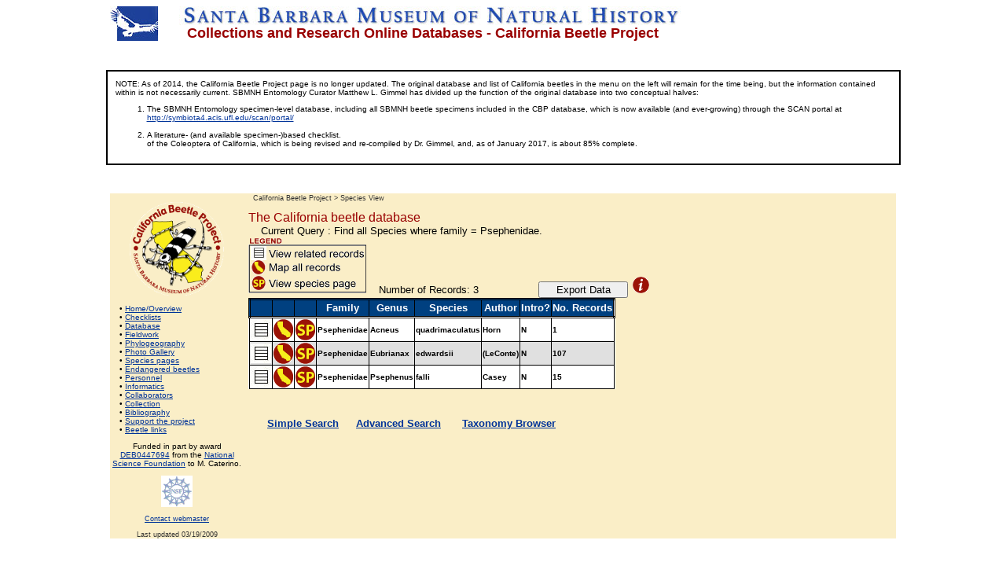

--- FILE ---
content_type: text/html; charset=utf-8
request_url: http://www.sbcollections.org/cbp/DB_Query.aspx?Field=family&Value=Psephenidae
body_size: 17227
content:


<html><head><title>SBMNH Entomology - The California Beetle Database</title><meta name="description" content="Everything you ever wanted to know about California Beetles"><meta name="keywords" content="Coleoptera, beetles, california, insects, specimen dataentomology, biodiversity"><style type="text/css">p                     { FONT-FAMILY: Arial, Helvetica, San-Serif; FONT-SIZE: x-small; }
td                    { FONT-FAMILY: Arial, Helvetica, San-Serif; FONT-SIZE: x-small; }

span.title_black              { FONT-FAMILY: Arial, Helvetica, San-Serif; FONT-SIZE: x-large; COLOR: #000000; FONT-WEIGHT: Bold; FONT-STYLE: Italic; }
span.title_blue               { FONT-FAMILY: Arial, Helvetica, San-Serif; FONT-SIZE: x-large; COLOR: #003399; FONT-WEIGHT: Bold; FONT-STYLE: italic; }
span.title_red                { FONT-FAMILY: Arial, Helvetica, San-Serif; FONT-SIZE: x-large; COLOR: #990000; FONT-WEIGHT: Bold; FONT-STYLE: italic; }
span.title_black_nb              { FONT-FAMILY: Arial, Helvetica, San-Serif; FONT-SIZE: x-large; COLOR: #000000;}

span.title2_italic_black       { FONT-FAMILY: Arial, Helvetica, San-Serif; FONT-SIZE: large; COLOR: #000000; FONT-STYLE: Italic; }

span.title2_black              { FONT-FAMILY: Arial, Helvetica, San-Serif; FONT-SIZE: large; COLOR: #000000; }
span.title2_blue               { FONT-FAMILY: Arial, Helvetica, San-Serif; FONT-SIZE: large; COLOR: #003399; }
span.title2_red                { FONT-FAMILY: Arial, Helvetica, San-Serif; FONT-SIZE: large; COLOR: #990000; }

span.title3_red                { FONT-FAMILY: Arial, Helvetica, San-Serif; FONT-SIZE: medium; COLOR: #990000; }

span.header_black             { FONT-FAMILY: Arial, Helvetica, San-Serif; FONT-SIZE: small; COLOR: #000000; }
span.header_blue              { FONT-FAMILY: Arial, Helvetica, San-Serif; FONT-SIZE: small; COLOR: #003399; }
span.header_red               { FONT-FAMILY: Arial, Helvetica, San-Serif; FONT-SIZE: small; COLOR: #990000; }

span.header_bold_black        { FONT-FAMILY: Arial, Helvetica, San-Serif; FONT-SIZE: small; COLOR: #000000; FONT-WEIGHT: Bold; }
span.header_bold_blue         { FONT-FAMILY: Arial, Helvetica, San-Serif; FONT-SIZE: small; COLOR: #003399; FONT-WEIGHT: Bold; }
span.header_bold_red          { FONT-FAMILY: Arial, Helvetica, San-Serif; FONT-SIZE: small; COLOR: #990000; FONT-WEIGHT: Bold; }
span.header_bold_white        { FONT-FAMILY: Arial, Helvetica, San-Serif; FONT-SIZE: small; COLOR: #FFFFFF; FONT-WEIGHT: Bold; }

span.header_italic_black      { FONT-FAMILY: Arial, Helvetica, San-Serif; FONT-SIZE: small; COLOR: #000000; FONT-WEIGHT: Bold; FONT-STYLE: Italic; }
span.header_italic_blue       { FONT-FAMILY: Arial, Helvetica, San-Serif; FONT-SIZE: small; COLOR: #003399; FONT-WEIGHT: Bold; FONT-STYLE: italic; }
span.header_italic_red        { FONT-FAMILY: Arial, Helvetica, San-Serif; FONT-SIZE: small; COLOR: #990000; FONT-WEIGHT: Bold; FONT-STYLE: italic; }

span.subheader_black          { FONT-FAMILY: Arial, Helvetica, San-Serif; FONT-SIZE: x-small; COLOR: #000000; }
span.subheader_blue           { FONT-FAMILY: Arial, Helvetica, San-Serif; FONT-SIZE: x-small; COLOR: #003399; }
span.subheader_red            { FONT-FAMILY: Arial, Helvetica, San-Serif; FONT-SIZE: x-small; COLOR: #990000; }

span.subheader_bold_black     { FONT-FAMILY: Arial, Helvetica, San-Serif; FONT-SIZE: x-small; COLOR: #000000; FONT-WEIGHT: Bold; }
span.subheader_bold_blue      { FONT-FAMILY: Arial, Helvetica, San-Serif; FONT-SIZE: x-small; COLOR: #003399; FONT-WEIGHT: Bold; }
span.subheader_bold_red       { FONT-FAMILY: Arial, Helvetica, San-Serif; FONT-SIZE: x-small; COLOR: #990000; FONT-WEIGHT: Bold; }
span.subheader_bold_white       { FONT-FAMILY: Arial, Helvetica, San-Serif; FONT-SIZE: x-small; COLOR: #FFFFFF; FONT-WEIGHT: Bold; }

span.redtext                  { FONT-FAMILY: Arial, Helvetica, San-Serif; FONT-SIZE: x-small; COLOR: #FF0000; }
span.red_strikethrough        { FONT-FAMILY: Arial, Helvetica, San-Serif; FONT-SIZE: x-small; COLOR: #FF0000; TEXT-DECORATION: line-through; }

span.pod_credit               { FONT-FAMILY: Arial, Helvetica, San-Serif; FONT-SIZE: xx-small; COLOR: #333333; }

form                          { FONT-SIZE: x-small; FONT-FAMILY: Arial, Helvetica, San-Serif; }
select.small          { FONT-FAMILY: Arial, Helvetica, San-Serif; FONT-SIZE: x-small; BACKGROUND-COLOR: #E6E6E6; COLOR: #000000; }

a:link                        { color: #003399 }
a:hover                       { color: #003399 }
a:visited                     { color: #003399 }

a:link.crumb                  { color: #FFFFFF }
a:hover.crumb                 { color: #FFFFFF }
a:visited.crumb               { color: #FFFFFF }

a:link.pod_link               { FONT-SIZE: x-small; color: #003399; FONT-WEIGHT: Bold; }
a:hover.pod_link              { FONT-SIZE: x-small; color: #003399; FONT-WEIGHT: Bold; }
a:visited.pod_link            { FONT-SIZE: x-small; color: #003399; FONT-WEIGHT: Bold; }</style><SCRIPT TYPE="text/javascript"><!--function popup(AdvQueryInfoPO, QueryHelp){if (! window.focus)return true;var href;if (typeof(AdvQueryInfo) == 'string')   href=SimpleQueryInfoPO;else   href=AdvQueryInfoPO.href;window.open(href, QueryHelp, 'width=400,height=400,scrollbars=yes');return false;}//--></SCRIPT></head><body><table width="1000" border="0" align="center" cellpadding="0" cellspacing="0" bgcolor="white">
    <tr>
        <td valign="top" rowspan="3">
            <img src="img/condor.jpg" width="62" height="44">
        </td>
    </tr>
    <tr>
        <td>
            <img src="img/header.jpg" width="638" height="24">
        </td>
    </tr>
    <tr>
        <td>
          <B>
            <font face="Arial, Helvetica" color="990000" size="4">&nbsp; Collections and Research Online Databases - California Beetle Project</font>
          </B>
        </td>
   </tr>
</table>
<br><br><center>
<table width="80%&quot;" bgcolor="#000000" cellpadding="10"><tbody><tr><td bgcolor="#ffffff">
		<p>NOTE: As of 2014, the California Beetle Project page is no longer updated. The original database and list of California beetles in the menu on the left will remain for the time being, but the information contained within is not necessarily current. SBMNH Entomology Curator Matthew L. Gimmel has divided up the function of the original database into two conceptual halves:
</p><ol>
	<li>The SBMNH Entomology specimen-level database, including all SBMNH beetle specimens included
in the CBP database, which is now available (and ever-growing) through the SCAN portal at <a href="http://symbiota4.acis.ufl.edu/scan/portal/" target="_blank">http://symbiota4.acis.ufl.edu/scan/portal/</a><br><br></li>
<li>A literature- (and available specimen-)based checklist.</li>
of the Coleoptera of California, which is being revised and re-compiled by Dr. Gimmel, and, as of January 2017, is about 85% complete.</ol></td></tr></tbody></table>
</center><br><br><table width="1000" align="center" cellpadding=0 cellspacing=0 bgcolor="#FAEEC7"><tr><td width="170" valign="top" nowrap="nowrap"><BR>
  <center><img src="img/graphics/CBPlogosmallred.gif" width="120" border="0"></center>

    <span class="subheader_black">
<br> &nbsp; &nbsp; &#149; <a href="https://research.sbnature.org/CBP/cbphomepage.php">Home/Overview</a>
<br> &nbsp; &nbsp; &#149; <a href="https://research.sbnature.org/CBP/splists_db.php">Checklists</a>
<br> &nbsp; &nbsp; &#149; <A href="http://www.sbcollections.org/cbp/cbpdatabase1.aspx"> Database</A>
<br> &nbsp; &nbsp; &#149; <a href="https://research.sbnature.org/CBP/cbpfieldwork_db.php">Fieldwork</a>
<br> &nbsp; &nbsp; &#149; <a href="https://research.sbnature.org/CBP/cbpphylogeography.php">Phylogeography</A>
<br> &nbsp; &nbsp; &#149; <a href="https://research.sbnature.org/CBP/gallery1.php">Photo Gallery</a>
<br> &nbsp; &nbsp; &#149; <a href="https://research.sbnature.org/CBP/CBPspeciespages.php">Species pages</A>
<br> &nbsp; &nbsp; &#149; <a href="https://research.sbnature.org/CBP/cbpendangered.php">Endangered beetles</A>
<br> &nbsp; &nbsp; &#149; <a href="https://research.sbnature.org/CBP/cbppersonnel.php">Personnel</a>
<br> &nbsp; &nbsp; &#149; <a href="http://www.sbcollections.org/cbp/cbp_db_informatics.aspx">Informatics</a>
<br> &nbsp; &nbsp; &#149; <a href="https://research.sbnature.org/CBP/cbpcollaborators.php">Collaborators</A>
<br> &nbsp; &nbsp; &#149; <a href="https://research.sbnature.org/CBP/collections.php">Collection</a>
<br> &nbsp; &nbsp; &#149; <a href="http://www.sbcollections.org:82">Bibliography</a>
<br>
 &nbsp; &nbsp; &#149; <a href="/CBP/cbpsupport.php">Support the project</A>
<br> &nbsp; &nbsp; &#149; <a href="/CBP/cbplinks.php">Beetle links</a>
    </span>
  <P>
<span class="pod_credit">
<center>Funded in part by award <a href=" http://www.nsf.gov/awardsearch/showAward.do?AwardNumber=0447694">DEB0447694</a>  from the <a href="http://www.nsf.gov">National Science Foundation</a> to M. Caterino.
</P>
  <P>
    <span class="pod_credit">
      <a href="http://www.nsf.gov"><img src="img/nsf.gif" border="0" height="40"></A>
    </span>
  </P>
  <P>
    <span class="pod_credit">
      <a href="mailto:mcaterino@sbnature2.org">Contact webmaster</a>
    </span>
  </P>
  <span class="pod_credit">
    Last updated 03/19/2009</center></span>
</td><td style="width: 6px">&nbsp;</td><td width="824" valign="top">
    &nbsp;
    
    <span class="pod_credit"> California Beetle Project > Species View </span><BR><BR><span class="title3_red"> The California beetle database</span><br><form name="form1" method="post" action="AQ_SpeciesView.aspx?Filter=Browser&amp;SpecificEpithet=0&amp;Image=N&amp;County=NA&amp;AdminArea=NA&amp;Introduced=NA&amp;NatHist=NA&amp;Native=NA&amp;genus=NA&amp;family=NA&amp;PageSize=1500&amp;SingleRec=-1&amp;From=AQ&amp;id=0&amp;RecordNumber=0&amp;QueryType=Specimens&amp;Field1=family&amp;Filter1=Psephenidae&amp;Condition1=%3d&amp;Field2=EMPTY&amp;Filter2=EMPTY&amp;Condition2=EMPTY&amp;Query2=EMPTY&amp;Field3=EMPTY&amp;Filter3=EMPTY&amp;Condition3=EMPTY&amp;Query3=EMPTY&amp;NumberFilters=1" id="form1">
<div>
<input type="hidden" name="__EVENTTARGET" id="__EVENTTARGET" value="" />
<input type="hidden" name="__EVENTARGUMENT" id="__EVENTARGUMENT" value="" />
<input type="hidden" name="__VIEWSTATE" id="__VIEWSTATE" value="sop5wckWjRmWj5NRLUK4AlG9RMF6MDv7eFNXR5dbMU+WzUU4i3XQXIoPZeKNAkYuRWAsZmfwZJgD6EZl/YB8N6HMIbeyq/VeYnWnvka7z4CRx+MQxeO3xj9RcQrTKzDKIB/ec2pOPpQuSec31+Um5v3iMKikQCT4bVlosAFn3tS8iRinZU78balDn40MKmStOZEJiGMYvtIy0GInSC6ybEqMMeuaD06BTzMt0fOBxhgPAoYDa/WztknKKeI+Xq5z+YiJPap6TkL3bLZHhC0o84woLhcjfmVfX8VsV+2DMEVqfijDTSBC9umoC11/lGdutLa2IqUSwVRZRWzPMC19FGaiXd0pUSiFq6P/e5R/zp9wy2KKani38tESRCoc5GYLrWCaiz5Uu5lQnwSR6GeSteN5WVai55X/sXOF7yeM+nqEJeaw+udCW3Upw4dItyGCC5vY9xJu0myMP/X92MJrgnojEn3/NPFrqstGjG/xterfBkCcjL2uMngkTUy/XMGIqPP7h9eD6QYoQLHfW/UJWasEMcqYz9Udbc1DKo4xDd2Z6vn/ZxM98OvSlnDsFF9M7Uw2Gw+DCiVBWCwgkSnSU7Gd35wI/AvFCj026UzEeyN0Cuiqqz0Mky1ve70sIHld9Sw2YckDJl2iNUNYumx7A5r5GX3TUzVGsxjMcOtz2dj0WHQ/+ma7B1OhEq8a7t/kgzxK0XPS2BBQYzQ82xO82m9XtnBNM3EHDe2nCF7XfRAk9W3fyQ0z1sdaO6Be3VlI1Mi6y4Z+OtZu2H93hurZ39zQZt69wFilhcHdd4Cu4YQ64909HRwGvZIdUQn8MktY2kXB4ge3HB2RwETdUU1mMza9fJJlHzEzl3+LWDPJoSBCeEsfVYxKzSxgs1/JeXaGzmX8ru1ldyQRp3W1aZaAU54BKpZj9qv/usbGaYX+b5NbhbcIZswAOSaysa6u2g1dx+BZJofFxIMop/a2e7aFilXonrqjTRiC1q1FwofQrnPq/woiAnvtxHpofS5d52EcJ1eodKmNMwKL3LGrqq8faJNz3+MLcdBGBGhtTn5FWwdlOBxmEjigLyiBnrZ8fJiAa3lpyZg66RUPgwIGT+gEfMK7xqHkmoAgEiqS3H9mDqOgBC29FfJqbO0jxI7kCo4BcHoN6irLebHGI75dkMCpeV0/EtMisItSTIUU4K4R0No21YCJKwUz3FkekX8TBVaxc+el/eF5IUV1Zerbh0L6eGZrqluop3s1TMPuuZCY/7ekTw5yj33uPJxiOSeoThf7tRRDluJDX7peu6DQGl+8H3ykQJVBGmwRZ1qAsR/FOiO2NL6ILYcNxwv/t15He+J+Z/YOIrDNkTUt95PGMT4Kp0iFDiesNpn6I2aWNKCkbBfdagFFVH1SUfprEOKeyv2uR1OOFNL0t/MRK5JoaZb07f6w/hymdjeBs4JNGCXHvTs7nlIP04hhkEk7fQUl8vpA/wTD/nCG9bPGYUaGg/AlrphKPkK9KyYGRQ/q78sLqdHZiZ0qAuCejJuzGEzDi97EkYNG39cukodcVJVJhcgGHYMTWFeek6AUxq49IHmoh9Bq+4YYnw7jRsh4OxZwJKTLS43qcdO++DXTl9/MqRxOc9ut6tJZYso6Umzgn+MGYur2nb2VD+ENMSo6cCGk7PKVQkWdY+ORoLG6mJNWZVrCxa75zTkqcVr8EnBgZOYRpYa2tFo2zZ/VE/ubu8QKmsMBfk2thrKvmhAiEfE9GMdx/FQ/2NQLTobPbZXjpWnjdUu7Rf1tIEu+c06TVIhINt217gzKeKUJZw3YSzI/h0dKk1YFBpkYQ+id9CAMZW5zVVnOOzIdjsKT2DNWsDVy4P5oRn/eCMQru1+8Y4u2IcQ1sJtcmJCm4pxRwTIKNszX7NMP7YsRhuQwkv8MiO/mvvwEU4mFt/DA9+siC7TEIjiXrbCxIKI=" />
</div>

<script type="text/javascript">
//<![CDATA[
var theForm = document.forms['form1'];
if (!theForm) {
    theForm = document.form1;
}
function __doPostBack(eventTarget, eventArgument) {
    if (!theForm.onsubmit || (theForm.onsubmit() != false)) {
        theForm.__EVENTTARGET.value = eventTarget;
        theForm.__EVENTARGUMENT.value = eventArgument;
        theForm.submit();
    }
}
//]]>
</script>


<div>

	<input type="hidden" name="__VIEWSTATEGENERATOR" id="__VIEWSTATEGENERATOR" value="CCC4DC06" />
	<input type="hidden" name="__VIEWSTATEENCRYPTED" id="__VIEWSTATEENCRYPTED" value="" />
</div>
<span class="header_black">&nbsp; &nbsp;
    <span id="CurrentQuery" style="display:inline-block;width:546px;">Current Query : Find all Species where family = Psephenidae.</span></span><BR>
        <img src="img/graphics/legend3.gif" /><span class="header_black">&nbsp; &nbsp;
        <span id="NRecs" style="display:inline-block;width:200px;">Number of Records: 3</span></span>
        <input type="button" name="ExportData" value="Export Data" onclick="javascript:__doPostBack('ExportData','')" id="ExportData" style="width:114px;" />
        &nbsp;<A HREF="popups/ExportPO.htm" onClick="return popup(this, 'QueryHelp')"><img src="img/graphics/infobutton.gif" border=0></A>
        <div>
	<table cellspacing="0" rules="all" border="1" id="GridView1" style="color:Black;background-color:White;border-color:Black;border-style:Double;font-weight:bold;text-decoration:none;border-collapse:collapse;top: 256px">
		<tr style="color:White;background-color:#004080;border-style:Double;">
			<th scope="col">&nbsp;</th><th scope="col">&nbsp;</th><th scope="col">&nbsp;</th><th scope="col" style="font-size:Smaller;">Family</th><th scope="col" style="font-size:Smaller;">Genus</th><th scope="col" style="font-size:Smaller;">Species</th><th scope="col" style="font-size:Smaller;">Author</th><th scope="col" style="font-size:Smaller;">Intro?</th><th scope="col" style="font-size:Smaller;">No. Records</th>
		</tr><tr>
			<td><input type="image" src="img/graphics/Select.jpg" alt="View related records" onclick="javascript:__doPostBack('GridView1','Select$0')" style="border-width:0px;" /></td><td><input type="image" src="img/graphics/MapButton.gif" alt="Map all records" onclick="javascript:__doPostBack('GridView1','Edit$0')" style="border-width:0px;" /></td><td><input type="image" src="img/graphics/SpeciesPage.gif" alt="View Species Page" onclick="javascript:__doPostBack('GridView1','Delete$0')" style="border-width:0px;" /></td><td>Psephenidae</td><td>Acneus</td><td>quadrimaculatus</td><td>Horn                                                                                                </td><td>N</td><td>1</td>
		</tr><tr style="background-color:#E0E0E0;">
			<td><input type="image" src="img/graphics/Select.jpg" alt="View related records" onclick="javascript:__doPostBack('GridView1','Select$1')" style="border-width:0px;" /></td><td><input type="image" src="img/graphics/MapButton.gif" alt="Map all records" onclick="javascript:__doPostBack('GridView1','Edit$1')" style="border-width:0px;" /></td><td><input type="image" src="img/graphics/SpeciesPage.gif" alt="View Species Page" onclick="javascript:__doPostBack('GridView1','Delete$1')" style="border-width:0px;" /></td><td>Psephenidae</td><td>Eubrianax</td><td>edwardsii</td><td>(LeConte)                                                                                           </td><td>N</td><td>107</td>
		</tr><tr>
			<td><input type="image" src="img/graphics/Select.jpg" alt="View related records" onclick="javascript:__doPostBack('GridView1','Select$2')" style="border-width:0px;" /></td><td><input type="image" src="img/graphics/MapButton.gif" alt="Map all records" onclick="javascript:__doPostBack('GridView1','Edit$2')" style="border-width:0px;" /></td><td><input type="image" src="img/graphics/SpeciesPage.gif" alt="View Species Page" onclick="javascript:__doPostBack('GridView1','Delete$2')" style="border-width:0px;" /></td><td>Psephenidae</td><td>Psephenus</td><td>falli</td><td>Casey                                                                                               </td><td>N</td><td>15</td>
		</tr>
	</table>
</div><span class="header_bold_black">&nbsp; &nbsp;&nbsp;<span id="ErrorString" style="display:inline-block;width:426px;"></span></span>
        <br /><br />
</form>
    <P><span class="header_bold_blue">&nbsp; &nbsp; &nbsp; <a href="CBP_simple_query.aspx">Simple Search</a> </span> &nbsp; &nbsp; &nbsp;
    <span class="header_bold_blue"><a href="CBP_adv_query.aspx">Advanced Search</SPAN></a>
    <span class="header_bold_blue">&nbsp; &nbsp; &nbsp; <a href="BrowseMode2.aspx">Taxonomy Browser</a></span></P>

 <br />
 <br />
 </td></tr></table>
    
</body></html